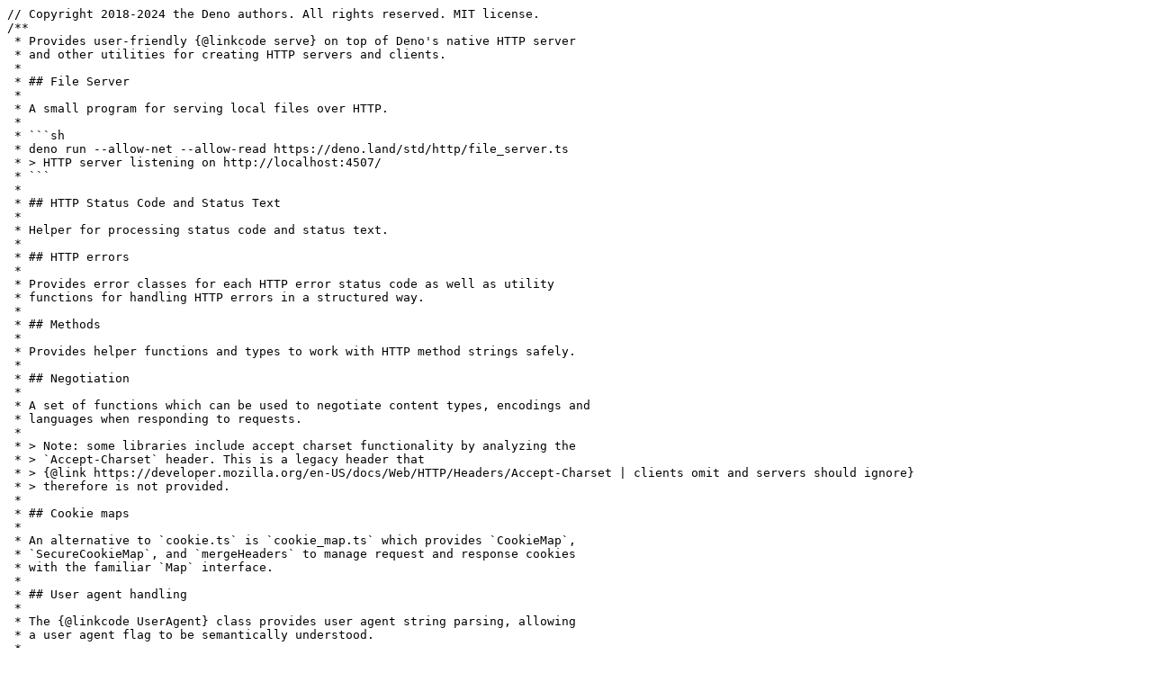

--- FILE ---
content_type: text/plain
request_url: https://deno.land/std@0.217.0/http/mod.ts?s=signCookie
body_size: 815
content:
// Copyright 2018-2024 the Deno authors. All rights reserved. MIT license.
/**
 * Provides user-friendly {@linkcode serve} on top of Deno's native HTTP server
 * and other utilities for creating HTTP servers and clients.
 *
 * ## File Server
 *
 * A small program for serving local files over HTTP.
 *
 * ```sh
 * deno run --allow-net --allow-read https://deno.land/std/http/file_server.ts
 * > HTTP server listening on http://localhost:4507/
 * ```
 *
 * ## HTTP Status Code and Status Text
 *
 * Helper for processing status code and status text.
 *
 * ## HTTP errors
 *
 * Provides error classes for each HTTP error status code as well as utility
 * functions for handling HTTP errors in a structured way.
 *
 * ## Methods
 *
 * Provides helper functions and types to work with HTTP method strings safely.
 *
 * ## Negotiation
 *
 * A set of functions which can be used to negotiate content types, encodings and
 * languages when responding to requests.
 *
 * > Note: some libraries include accept charset functionality by analyzing the
 * > `Accept-Charset` header. This is a legacy header that
 * > {@link https://developer.mozilla.org/en-US/docs/Web/HTTP/Headers/Accept-Charset | clients omit and servers should ignore}
 * > therefore is not provided.
 *
 * ## Cookie maps
 *
 * An alternative to `cookie.ts` is `cookie_map.ts` which provides `CookieMap`,
 * `SecureCookieMap`, and `mergeHeaders` to manage request and response cookies
 * with the familiar `Map` interface.
 *
 * ## User agent handling
 *
 * The {@linkcode UserAgent} class provides user agent string parsing, allowing
 * a user agent flag to be semantically understood.
 *
 * For example to integrate the user agent provided in the header `User-Agent`
 * in an http request would look like this:
 *
 * ```ts
 * import { UserAgent } from "https://deno.land/std@$STD_VERSION/http/user_agent.ts";
 *
 * Deno.serve((req) => {
 *   const userAgent = new UserAgent(req.headers.get("user-agent") ?? "");
 *   return new Response(`Hello, ${userAgent.browser.name}
 *     on ${userAgent.os.name} ${userAgent.os.version}!`);
 * });
 * ```
 *
 * @module
 */

export * from "./cookie.ts";
export * from "./etag.ts";
export * from "./status.ts";
export * from "./negotiation.ts";
export * from "./server.ts";
export * from "./unstable_signed_cookie.ts";
export * from "./server_sent_event_stream.ts";
export * from "./user_agent.ts";
export * from "./file_server.ts";
